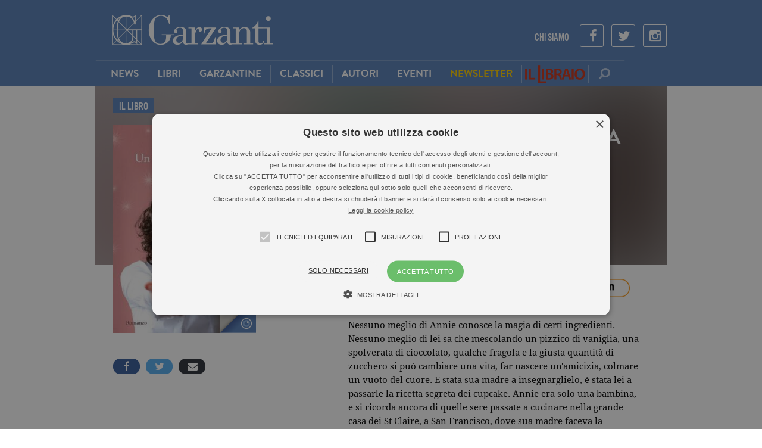

--- FILE ---
content_type: text/html; charset=UTF-8
request_url: https://www.garzanti.it/libri/meg-donohue-un-soffio-di-vaniglia-tra-le-dita-9788811686651/
body_size: 17921
content:

<!DOCTYPE html>
<html lang="it-IT">
    <head>
        
                <!-- Google Tag Manager -->
        <script>(function(w,d,s,l,i){w[l]=w[l]||[];w[l].push({'gtm.start':
        new Date().getTime(),event:'gtm.js'});var f=d.getElementsByTagName(s)[0],
        j=d.createElement(s),dl=l!='dataLayer'?'&l='+l:'';j.async=true;j.src=
        'https://www.googletagmanager.com/gtm.js?id='+i+dl;f.parentNode.insertBefore(j,f);
        })(window,document,'script','dataLayer','GTM-NKZPH4J');</script>
        <!-- End Google Tag Manager -->
                
        <meta charset="UTF-8">
        <meta name="viewport" content="width=device-width, initial-scale=1.0, maximum-scale=1.0">
        <title>Un soffio di vaniglia tra le dita - Garzanti</title>
        <link rel="profile" href="http://gmpg.org/xfn/11">
        <link rel="pingback" href="//www.garzanti.it/xmlrpc.php">

        <link rel="shortcut icon" href="//www.garzanti.it/wp-content/themes/garzanti/images/favicon.png" />

        <!-- child theme hack for versions of IE 8 or less -->
        <!--[if lt IE 9]>
<script src="http://html5shiv.googlecode.com/svn/trunk/html5.js"></script>
<![endif]-->
        <meta name='robots' content='index, follow, max-image-preview:large, max-snippet:-1, max-video-preview:-1' />
<script type="text/javascript" charset="UTF-8" data-cs-platform="wordpress" src="https://cdn.cookie-script.com/s/8152cdc913b7b1c75592430c363041ea.js" id="cookie_script-js-with"></script>
	<!-- This site is optimized with the Yoast SEO plugin v26.7 - https://yoast.com/wordpress/plugins/seo/ -->
	<link rel="canonical" href="https://www.illibraio.it/libri/meg-donohue-un-soffio-di-vaniglia-tra-le-dita-9788811686651" />
	<meta property="og:locale" content="it_IT" />
	<meta property="og:type" content="article" />
	<meta property="og:title" content="Un soffio di vaniglia tra le dita Meg Donohue - Garzanti" />
	<meta property="og:description" content="Nessuno meglio di Annie conosce la magia di certi ingredienti. Nessuno meglio di lei sa che mescolando un pizzico di vaniglia, una spolverata di cioccolato, qualche fragola e la giusta quantità di zucchero si può cambiare una vita, far nascere un&#8217;amicizia, colmare un vuoto del cuore. E stata sua madre a insegnarglielo, è stata lei [&hellip;]" />
	<meta property="og:url" content="https://www.garzanti.it/libri/meg-donohue-un-soffio-di-vaniglia-tra-le-dita-9788811686651/" />
	<meta property="og:site_name" content="Garzanti" />
	<meta property="article:modified_time" content="2023-02-10T05:28:24+00:00" />
	<script type="application/ld+json" class="yoast-schema-graph">{"@context":"https://schema.org","@graph":[{"@type":"WebPage","@id":"//www.garzanti.it/libri/meg-donohue-un-soffio-di-vaniglia-tra-le-dita-9788811686651/","url":"https://www.illibraio.it/libri/meg-donohue-un-soffio-di-vaniglia-tra-le-dita-9788811686651","name":"Un soffio di vaniglia tra le dita - Garzanti","isPartOf":{"@id":"//www.garzanti.it/#website"},"primaryImageOfPage":{"@id":"https://www.illibraio.it/libri/meg-donohue-un-soffio-di-vaniglia-tra-le-dita-9788811686651#primaryimage"},"image":{"@id":"https://www.illibraio.it/libri/meg-donohue-un-soffio-di-vaniglia-tra-le-dita-9788811686651#primaryimage"},"thumbnailUrl":"","datePublished":"2022-11-16T12:58:34+00:00","dateModified":"2023-02-10T05:28:24+00:00","breadcrumb":{"@id":"https://www.illibraio.it/libri/meg-donohue-un-soffio-di-vaniglia-tra-le-dita-9788811686651#breadcrumb"},"inLanguage":"it-IT","potentialAction":[{"@type":"ReadAction","target":["https://www.illibraio.it/libri/meg-donohue-un-soffio-di-vaniglia-tra-le-dita-9788811686651"]}]},{"@type":"ImageObject","inLanguage":"it-IT","@id":"https://www.illibraio.it/libri/meg-donohue-un-soffio-di-vaniglia-tra-le-dita-9788811686651#primaryimage","url":"","contentUrl":""},{"@type":"BreadcrumbList","@id":"https://www.illibraio.it/libri/meg-donohue-un-soffio-di-vaniglia-tra-le-dita-9788811686651#breadcrumb","itemListElement":[{"@type":"ListItem","position":1,"name":"Home","item":"//www.garzanti.it/"},{"@type":"ListItem","position":2,"name":"Libri","item":"//www.garzanti.it/libri/"},{"@type":"ListItem","position":3,"name":"Un soffio di vaniglia tra le dita"}]},{"@type":"WebSite","@id":"//www.garzanti.it/#website","url":"//www.garzanti.it/","name":"Garzanti","description":"Il sito di chi ama leggere","potentialAction":[{"@type":"SearchAction","target":{"@type":"EntryPoint","urlTemplate":"//www.garzanti.it/?s={search_term_string}"},"query-input":{"@type":"PropertyValueSpecification","valueRequired":true,"valueName":"search_term_string"}}],"inLanguage":"it-IT"}]}</script>
	<!-- / Yoast SEO plugin. -->


<link rel='dns-prefetch' href='//maxcdn.bootstrapcdn.com' />
<link rel="alternate" title="oEmbed (JSON)" type="application/json+oembed" href="//www.garzanti.it/wp-json/oembed/1.0/embed?url=https%3A%2F%2Fwww.garzanti.it%2Flibri%2Fmeg-donohue-un-soffio-di-vaniglia-tra-le-dita-9788811686651%2F" />
<link rel="alternate" title="oEmbed (XML)" type="text/xml+oembed" href="//www.garzanti.it/wp-json/oembed/1.0/embed?url=https%3A%2F%2Fwww.garzanti.it%2Flibri%2Fmeg-donohue-un-soffio-di-vaniglia-tra-le-dita-9788811686651%2F&#038;format=xml" />
<style id='wp-img-auto-sizes-contain-inline-css' type='text/css'>
img:is([sizes=auto i],[sizes^="auto," i]){contain-intrinsic-size:3000px 1500px}
/*# sourceURL=wp-img-auto-sizes-contain-inline-css */
</style>
<style id='wp-emoji-styles-inline-css' type='text/css'>

	img.wp-smiley, img.emoji {
		display: inline !important;
		border: none !important;
		box-shadow: none !important;
		height: 1em !important;
		width: 1em !important;
		margin: 0 0.07em !important;
		vertical-align: -0.1em !important;
		background: none !important;
		padding: 0 !important;
	}
/*# sourceURL=wp-emoji-styles-inline-css */
</style>
<style id='wp-block-library-inline-css' type='text/css'>
:root{--wp-block-synced-color:#7a00df;--wp-block-synced-color--rgb:122,0,223;--wp-bound-block-color:var(--wp-block-synced-color);--wp-editor-canvas-background:#ddd;--wp-admin-theme-color:#007cba;--wp-admin-theme-color--rgb:0,124,186;--wp-admin-theme-color-darker-10:#006ba1;--wp-admin-theme-color-darker-10--rgb:0,107,160.5;--wp-admin-theme-color-darker-20:#005a87;--wp-admin-theme-color-darker-20--rgb:0,90,135;--wp-admin-border-width-focus:2px}@media (min-resolution:192dpi){:root{--wp-admin-border-width-focus:1.5px}}.wp-element-button{cursor:pointer}:root .has-very-light-gray-background-color{background-color:#eee}:root .has-very-dark-gray-background-color{background-color:#313131}:root .has-very-light-gray-color{color:#eee}:root .has-very-dark-gray-color{color:#313131}:root .has-vivid-green-cyan-to-vivid-cyan-blue-gradient-background{background:linear-gradient(135deg,#00d084,#0693e3)}:root .has-purple-crush-gradient-background{background:linear-gradient(135deg,#34e2e4,#4721fb 50%,#ab1dfe)}:root .has-hazy-dawn-gradient-background{background:linear-gradient(135deg,#faaca8,#dad0ec)}:root .has-subdued-olive-gradient-background{background:linear-gradient(135deg,#fafae1,#67a671)}:root .has-atomic-cream-gradient-background{background:linear-gradient(135deg,#fdd79a,#004a59)}:root .has-nightshade-gradient-background{background:linear-gradient(135deg,#330968,#31cdcf)}:root .has-midnight-gradient-background{background:linear-gradient(135deg,#020381,#2874fc)}:root{--wp--preset--font-size--normal:16px;--wp--preset--font-size--huge:42px}.has-regular-font-size{font-size:1em}.has-larger-font-size{font-size:2.625em}.has-normal-font-size{font-size:var(--wp--preset--font-size--normal)}.has-huge-font-size{font-size:var(--wp--preset--font-size--huge)}.has-text-align-center{text-align:center}.has-text-align-left{text-align:left}.has-text-align-right{text-align:right}.has-fit-text{white-space:nowrap!important}#end-resizable-editor-section{display:none}.aligncenter{clear:both}.items-justified-left{justify-content:flex-start}.items-justified-center{justify-content:center}.items-justified-right{justify-content:flex-end}.items-justified-space-between{justify-content:space-between}.screen-reader-text{border:0;clip-path:inset(50%);height:1px;margin:-1px;overflow:hidden;padding:0;position:absolute;width:1px;word-wrap:normal!important}.screen-reader-text:focus{background-color:#ddd;clip-path:none;color:#444;display:block;font-size:1em;height:auto;left:5px;line-height:normal;padding:15px 23px 14px;text-decoration:none;top:5px;width:auto;z-index:100000}html :where(.has-border-color){border-style:solid}html :where([style*=border-top-color]){border-top-style:solid}html :where([style*=border-right-color]){border-right-style:solid}html :where([style*=border-bottom-color]){border-bottom-style:solid}html :where([style*=border-left-color]){border-left-style:solid}html :where([style*=border-width]){border-style:solid}html :where([style*=border-top-width]){border-top-style:solid}html :where([style*=border-right-width]){border-right-style:solid}html :where([style*=border-bottom-width]){border-bottom-style:solid}html :where([style*=border-left-width]){border-left-style:solid}html :where(img[class*=wp-image-]){height:auto;max-width:100%}:where(figure){margin:0 0 1em}html :where(.is-position-sticky){--wp-admin--admin-bar--position-offset:var(--wp-admin--admin-bar--height,0px)}@media screen and (max-width:600px){html :where(.is-position-sticky){--wp-admin--admin-bar--position-offset:0px}}

/*# sourceURL=wp-block-library-inline-css */
</style><style id='global-styles-inline-css' type='text/css'>
:root{--wp--preset--aspect-ratio--square: 1;--wp--preset--aspect-ratio--4-3: 4/3;--wp--preset--aspect-ratio--3-4: 3/4;--wp--preset--aspect-ratio--3-2: 3/2;--wp--preset--aspect-ratio--2-3: 2/3;--wp--preset--aspect-ratio--16-9: 16/9;--wp--preset--aspect-ratio--9-16: 9/16;--wp--preset--color--black: #000000;--wp--preset--color--cyan-bluish-gray: #abb8c3;--wp--preset--color--white: #ffffff;--wp--preset--color--pale-pink: #f78da7;--wp--preset--color--vivid-red: #cf2e2e;--wp--preset--color--luminous-vivid-orange: #ff6900;--wp--preset--color--luminous-vivid-amber: #fcb900;--wp--preset--color--light-green-cyan: #7bdcb5;--wp--preset--color--vivid-green-cyan: #00d084;--wp--preset--color--pale-cyan-blue: #8ed1fc;--wp--preset--color--vivid-cyan-blue: #0693e3;--wp--preset--color--vivid-purple: #9b51e0;--wp--preset--gradient--vivid-cyan-blue-to-vivid-purple: linear-gradient(135deg,rgb(6,147,227) 0%,rgb(155,81,224) 100%);--wp--preset--gradient--light-green-cyan-to-vivid-green-cyan: linear-gradient(135deg,rgb(122,220,180) 0%,rgb(0,208,130) 100%);--wp--preset--gradient--luminous-vivid-amber-to-luminous-vivid-orange: linear-gradient(135deg,rgb(252,185,0) 0%,rgb(255,105,0) 100%);--wp--preset--gradient--luminous-vivid-orange-to-vivid-red: linear-gradient(135deg,rgb(255,105,0) 0%,rgb(207,46,46) 100%);--wp--preset--gradient--very-light-gray-to-cyan-bluish-gray: linear-gradient(135deg,rgb(238,238,238) 0%,rgb(169,184,195) 100%);--wp--preset--gradient--cool-to-warm-spectrum: linear-gradient(135deg,rgb(74,234,220) 0%,rgb(151,120,209) 20%,rgb(207,42,186) 40%,rgb(238,44,130) 60%,rgb(251,105,98) 80%,rgb(254,248,76) 100%);--wp--preset--gradient--blush-light-purple: linear-gradient(135deg,rgb(255,206,236) 0%,rgb(152,150,240) 100%);--wp--preset--gradient--blush-bordeaux: linear-gradient(135deg,rgb(254,205,165) 0%,rgb(254,45,45) 50%,rgb(107,0,62) 100%);--wp--preset--gradient--luminous-dusk: linear-gradient(135deg,rgb(255,203,112) 0%,rgb(199,81,192) 50%,rgb(65,88,208) 100%);--wp--preset--gradient--pale-ocean: linear-gradient(135deg,rgb(255,245,203) 0%,rgb(182,227,212) 50%,rgb(51,167,181) 100%);--wp--preset--gradient--electric-grass: linear-gradient(135deg,rgb(202,248,128) 0%,rgb(113,206,126) 100%);--wp--preset--gradient--midnight: linear-gradient(135deg,rgb(2,3,129) 0%,rgb(40,116,252) 100%);--wp--preset--font-size--small: 13px;--wp--preset--font-size--medium: 20px;--wp--preset--font-size--large: 36px;--wp--preset--font-size--x-large: 42px;--wp--preset--spacing--20: 0.44rem;--wp--preset--spacing--30: 0.67rem;--wp--preset--spacing--40: 1rem;--wp--preset--spacing--50: 1.5rem;--wp--preset--spacing--60: 2.25rem;--wp--preset--spacing--70: 3.38rem;--wp--preset--spacing--80: 5.06rem;--wp--preset--shadow--natural: 6px 6px 9px rgba(0, 0, 0, 0.2);--wp--preset--shadow--deep: 12px 12px 50px rgba(0, 0, 0, 0.4);--wp--preset--shadow--sharp: 6px 6px 0px rgba(0, 0, 0, 0.2);--wp--preset--shadow--outlined: 6px 6px 0px -3px rgb(255, 255, 255), 6px 6px rgb(0, 0, 0);--wp--preset--shadow--crisp: 6px 6px 0px rgb(0, 0, 0);}:where(.is-layout-flex){gap: 0.5em;}:where(.is-layout-grid){gap: 0.5em;}body .is-layout-flex{display: flex;}.is-layout-flex{flex-wrap: wrap;align-items: center;}.is-layout-flex > :is(*, div){margin: 0;}body .is-layout-grid{display: grid;}.is-layout-grid > :is(*, div){margin: 0;}:where(.wp-block-columns.is-layout-flex){gap: 2em;}:where(.wp-block-columns.is-layout-grid){gap: 2em;}:where(.wp-block-post-template.is-layout-flex){gap: 1.25em;}:where(.wp-block-post-template.is-layout-grid){gap: 1.25em;}.has-black-color{color: var(--wp--preset--color--black) !important;}.has-cyan-bluish-gray-color{color: var(--wp--preset--color--cyan-bluish-gray) !important;}.has-white-color{color: var(--wp--preset--color--white) !important;}.has-pale-pink-color{color: var(--wp--preset--color--pale-pink) !important;}.has-vivid-red-color{color: var(--wp--preset--color--vivid-red) !important;}.has-luminous-vivid-orange-color{color: var(--wp--preset--color--luminous-vivid-orange) !important;}.has-luminous-vivid-amber-color{color: var(--wp--preset--color--luminous-vivid-amber) !important;}.has-light-green-cyan-color{color: var(--wp--preset--color--light-green-cyan) !important;}.has-vivid-green-cyan-color{color: var(--wp--preset--color--vivid-green-cyan) !important;}.has-pale-cyan-blue-color{color: var(--wp--preset--color--pale-cyan-blue) !important;}.has-vivid-cyan-blue-color{color: var(--wp--preset--color--vivid-cyan-blue) !important;}.has-vivid-purple-color{color: var(--wp--preset--color--vivid-purple) !important;}.has-black-background-color{background-color: var(--wp--preset--color--black) !important;}.has-cyan-bluish-gray-background-color{background-color: var(--wp--preset--color--cyan-bluish-gray) !important;}.has-white-background-color{background-color: var(--wp--preset--color--white) !important;}.has-pale-pink-background-color{background-color: var(--wp--preset--color--pale-pink) !important;}.has-vivid-red-background-color{background-color: var(--wp--preset--color--vivid-red) !important;}.has-luminous-vivid-orange-background-color{background-color: var(--wp--preset--color--luminous-vivid-orange) !important;}.has-luminous-vivid-amber-background-color{background-color: var(--wp--preset--color--luminous-vivid-amber) !important;}.has-light-green-cyan-background-color{background-color: var(--wp--preset--color--light-green-cyan) !important;}.has-vivid-green-cyan-background-color{background-color: var(--wp--preset--color--vivid-green-cyan) !important;}.has-pale-cyan-blue-background-color{background-color: var(--wp--preset--color--pale-cyan-blue) !important;}.has-vivid-cyan-blue-background-color{background-color: var(--wp--preset--color--vivid-cyan-blue) !important;}.has-vivid-purple-background-color{background-color: var(--wp--preset--color--vivid-purple) !important;}.has-black-border-color{border-color: var(--wp--preset--color--black) !important;}.has-cyan-bluish-gray-border-color{border-color: var(--wp--preset--color--cyan-bluish-gray) !important;}.has-white-border-color{border-color: var(--wp--preset--color--white) !important;}.has-pale-pink-border-color{border-color: var(--wp--preset--color--pale-pink) !important;}.has-vivid-red-border-color{border-color: var(--wp--preset--color--vivid-red) !important;}.has-luminous-vivid-orange-border-color{border-color: var(--wp--preset--color--luminous-vivid-orange) !important;}.has-luminous-vivid-amber-border-color{border-color: var(--wp--preset--color--luminous-vivid-amber) !important;}.has-light-green-cyan-border-color{border-color: var(--wp--preset--color--light-green-cyan) !important;}.has-vivid-green-cyan-border-color{border-color: var(--wp--preset--color--vivid-green-cyan) !important;}.has-pale-cyan-blue-border-color{border-color: var(--wp--preset--color--pale-cyan-blue) !important;}.has-vivid-cyan-blue-border-color{border-color: var(--wp--preset--color--vivid-cyan-blue) !important;}.has-vivid-purple-border-color{border-color: var(--wp--preset--color--vivid-purple) !important;}.has-vivid-cyan-blue-to-vivid-purple-gradient-background{background: var(--wp--preset--gradient--vivid-cyan-blue-to-vivid-purple) !important;}.has-light-green-cyan-to-vivid-green-cyan-gradient-background{background: var(--wp--preset--gradient--light-green-cyan-to-vivid-green-cyan) !important;}.has-luminous-vivid-amber-to-luminous-vivid-orange-gradient-background{background: var(--wp--preset--gradient--luminous-vivid-amber-to-luminous-vivid-orange) !important;}.has-luminous-vivid-orange-to-vivid-red-gradient-background{background: var(--wp--preset--gradient--luminous-vivid-orange-to-vivid-red) !important;}.has-very-light-gray-to-cyan-bluish-gray-gradient-background{background: var(--wp--preset--gradient--very-light-gray-to-cyan-bluish-gray) !important;}.has-cool-to-warm-spectrum-gradient-background{background: var(--wp--preset--gradient--cool-to-warm-spectrum) !important;}.has-blush-light-purple-gradient-background{background: var(--wp--preset--gradient--blush-light-purple) !important;}.has-blush-bordeaux-gradient-background{background: var(--wp--preset--gradient--blush-bordeaux) !important;}.has-luminous-dusk-gradient-background{background: var(--wp--preset--gradient--luminous-dusk) !important;}.has-pale-ocean-gradient-background{background: var(--wp--preset--gradient--pale-ocean) !important;}.has-electric-grass-gradient-background{background: var(--wp--preset--gradient--electric-grass) !important;}.has-midnight-gradient-background{background: var(--wp--preset--gradient--midnight) !important;}.has-small-font-size{font-size: var(--wp--preset--font-size--small) !important;}.has-medium-font-size{font-size: var(--wp--preset--font-size--medium) !important;}.has-large-font-size{font-size: var(--wp--preset--font-size--large) !important;}.has-x-large-font-size{font-size: var(--wp--preset--font-size--x-large) !important;}
/*# sourceURL=global-styles-inline-css */
</style>

<style id='classic-theme-styles-inline-css' type='text/css'>
/*! This file is auto-generated */
.wp-block-button__link{color:#fff;background-color:#32373c;border-radius:9999px;box-shadow:none;text-decoration:none;padding:calc(.667em + 2px) calc(1.333em + 2px);font-size:1.125em}.wp-block-file__button{background:#32373c;color:#fff;text-decoration:none}
/*# sourceURL=/wp-includes/css/classic-themes.min.css */
</style>
<link rel='stylesheet' id='font-awesome-css' href='//maxcdn.bootstrapcdn.com/font-awesome/4.3.0/css/font-awesome.min.css?ver=ed6ca5c29bc26b819019013795866381' type='text/css' media='all' />
<link rel='stylesheet' id='bootstrap-css' href='//www.garzanti.it/wp-content/themes/garzanti/assets/bootstrap/css/bootstrap.min.css?ver=ed6ca5c29bc26b819019013795866381' type='text/css' media='all' />
<link rel='stylesheet' id='bootstrapformhelpers-css' href='//www.garzanti.it/wp-content/themes/garzanti/assets/bootstrapformhelpers/css/bootstrap-formhelpers.min.css?ver=ed6ca5c29bc26b819019013795866381' type='text/css' media='all' />
<link rel='stylesheet' id='perfect-scrollbar-css' href='//www.garzanti.it/wp-content/themes/garzanti/assets/perfect-scrollbar/min/perfect-scrollbar-0.4.10.min.css?ver=ed6ca5c29bc26b819019013795866381' type='text/css' media='all' />
<link rel='stylesheet' id='garzanti-style-css' href='//www.garzanti.it/wp-content/themes/garzanti/style.css?ver=ed6ca5c29bc26b819019013795866381' type='text/css' media='all' />
<link rel='stylesheet' id='garzanti-main-css' href='//www.garzanti.it/wp-content/themes/garzanti/css/main.css?ver=1392' type='text/css' media='' />
<link rel='stylesheet' id='garzanti-responsive-css' href='//www.garzanti.it/wp-content/themes/garzanti/css/responsive.css?ver=6260' type='text/css' media='' />
<link rel='stylesheet' id='garzanti-extra-css' href='//www.garzanti.it/wp-content/themes/garzanti/css/extra.css?ver=4064' type='text/css' media='' />
<link rel='stylesheet' id='swiper-css-css' href='//www.garzanti.it/wp-content/themes/garzanti/js/vendor/swiper.min.css?ver=3.0.1' type='text/css' media='' />
<script type="text/javascript" src="//www.garzanti.it/wp-content/themes/garzanti/js/jquery-1.11.1.min.js?ver=1.11.1" id="jquery-js"></script>
<script type="text/javascript" src="//www.garzanti.it/wp-content/themes/garzanti/js/modernizr.min.js?ver=0.1" id="localmodernizr-js"></script>
<link rel="https://api.w.org/" href="//www.garzanti.it/wp-json/" /><link rel="EditURI" type="application/rsd+xml" title="RSD" href="//www.garzanti.it/xmlrpc.php?rsd" />

<link rel='shortlink' href='//www.garzanti.it/?p=41773' />
<script src="https://use.typekit.net/oms5zru.js"></script>
<script>try{Typekit.load({ async: false });}catch(e){}</script>
<script>
// zorida add 2021
var ajaxUrl = "//www.garzanti.it/wp-admin/admin-ajax.php";
function ga(){
	return true;
}
</script>

<style type="text/css">.recentcomments a{display:inline !important;padding:0 !important;margin:0 !important;}</style>                <meta property="fb:app_id" content="568484043358363" />
            </head>

    <body class="wp-singular libri-template-default single single-libri postid-41773 wp-theme-garzanti group-blog">
        
                <!-- Google Tag Manager (noscript) -->
        <noscript><iframe src="https://www.googletagmanager.com/ns.html?id=GTM-NKZPH4J"
        height="0" width="0" style="display:none;visibility:hidden"></iframe></noscript>
        <!-- End Google Tag Manager (noscript) -->
        
        
        <div id="focusEl" class="b40"></div>
        <div id="fb-root"></div>
        
                
        <div class="container main">
            <header id="masthead" class="header site-header" role="banner">
                <div class="col-sm-100 col-xs-100 top-header">
                    <div class="col-sm-100 col-xs-100 logo-container"> 
                        <div class="col-lg-33 col-md-33 col-sm-20 col-xs-25 logo">
                            <a href="//www.garzanti.it" title="Garzanti">
                                <img class="img-responsive" src="//www.garzanti.it/wp-content/themes/garzanti/images/logo.png" alt="Garzanti Libri">
                            </a>
                        </div>				
                        <ul class="col-lg-66 col-md-66 social-link hidden-xsmall hidden-small list-inline">
                                                        <li><a href="//www.garzanti.it/chi-siamo/" title="Chi siamo">Chi Siamo</a></li>
                                                        <li class="social-ico"><a href="https://www.facebook.com/garzantilibri/"><i class="fa fa-facebook"></i></a></li>
                                                                                    <li class="social-ico"><a href="https://twitter.com/garzantilibri"><i class="fa fa-twitter"></i></a></li>
                                                                                    <li class="social-ico"><a href="https://www.instagram.com/garzantilibri/"><i class="fa fa-instagram"></i></a></li>
                                                    </ul>
                    </div>
                </div>

                <!-- INIZIO MENU -->
                <div class="col-lg-100 col-md-100 col-sm-100 col-xs-100 main-menu-container">
                    <div class="main-menu-wrap">
                        
<nav class="col-lg-40 col-md-40 col-sm-16 col-xs-20 no-radius no-margin navbar nav-left bg-darkblue" role="navigation">
    <div class="container-fluid fit-height no-padding">
        <div class="navbar-header hidden-large hidden-medium block-small block-xsmall col-sm-100 col-xs-100 no-margin fit-height">
            <button type="button" class="text-center white navbar-toggle no-margin no-padding fit-height bg-blue no-transition" data-toggle="collapse" data-target=".collapse">
                <span class="hidden-xsmall">Menu </span><i class='fa fa-bars'></i>
            </button>
        </div>
        <div class="collapse no-padding navbar-collapse no-transition"><ul id="menu-testata" class="col-lg-100 nav navbar-nav no-transition"><li id="menu-item-9" class="item-first menu-item menu-item-type-post_type menu-item-object-page current_page_parent menu-item-9"><a href="//www.garzanti.it/news/">News</a></li>
<li id="menu-item-20315245" class="menu-item menu-item-type-custom menu-item-object-custom menu-item-20315245"><a href="/libri">Libri</a></li>
<li id="menu-item-20004265" class="menu-item menu-item-type-taxonomy menu-item-object-collane menu-item-20004265"><a href="//www.garzanti.it/collane/le-garzantine/">Garzantine</a></li>
<li id="menu-item-20004334" class="menu-item menu-item-type-taxonomy menu-item-object-aree-tematiche menu-item-20004334"><a href="//www.garzanti.it/aree-tematiche/grandi-classici/">Classici</a></li>
<li id="menu-item-20315246" class="menu-item menu-item-type-custom menu-item-object-custom menu-item-20315246"><a href="/autori">Autori</a></li>
<li id="menu-item-6372" class="menu-item menu-item-type-custom menu-item-object-custom menu-item-6372"><a href="/eventi">Eventi</a></li>
<li id="menu-item-24563784" class="menu-item menu-item-type-post_type menu-item-object-page menu-item-24563784"><a href="//www.garzanti.it/iscrizione-newsletter/"><span style="color: #fccc00">Newsletter</span></a></li>
<li id="menu-item-253045" class="il-libraio menu-item menu-item-type-custom menu-item-object-custom menu-item-253045"><a target="_blank" href="https://www.illibraio.it">Il Libraio</a></li>
</ul></div>    </div>
</nav>

<ul class='search-bar no-radius no-margin no-padding nav navbar'>
    <li class='col-lg-100 col-md-100 col-sm-100 col-xs-100 no-padding fit-height'>
        <form method='get' action='//www.garzanti.it' id='search-form' class="col-lg-100 col-md-100 col-sm-100 col-xs-100 input-group fit-height">
            <input type="text" name='s' id='input-menu' class="form-control">
            <span style='width: 100%;' class="input-group-btn">
                <button type='submit' class='btn-clear' id='btn-menu-search' title='Cerca'><i class='fa fa-search fa-flip-horizontal'></i></button>
            </span>
        </form>
    </li>
</ul>                    </div>
                </div>
                <!-- FINE MENU -->

            </header>

            <div id="page" class="hfeed site">
                <div id="content" class="site-content">

	<div id="primary" class="content-area">
		<main id="main" class="site-main" role="main">
					<div class="thebook novideo">

	<!-- Inizio Header Scheda Libro -->
	<div class="col-lg-100 col-md-100 col-xs-100 bg-light-gray book-header sticky book-page clear">

		<div class="col-lg-100 col-md-100 col-xs-100 widget-title">
			<h4 class="cs-label">il libro</h4>
		</div>
		<div class="book-thumbnail col-xs-100">
			<div class="book-cover-container">
				<img src='https://img.illibraio.it/images/9788811686651_92_270_0_75.jpg'>								<a href="http://edigita.cantook.net/o/3/p/9788811686651?l=it&autoadd=1" target="_blank" class="page-peel">
					<span class="tip">SFOGLIA LE PRIME PAGINE</span>
				</a>
							</div>
			<div class="dropdown book-btns">
				<div class="clear col-lg-100 col-md-100 col-xs-100 social-btns">
					<a class="facebook popup" href="https://www.facebook.com/sharer/sharer.php?app_id=568484043358363&sdk=joey&u=https%3A%2F%2Fwww.garzanti.it%2Flibri%2Fmeg-donohue-un-soffio-di-vaniglia-tra-le-dita-9788811686651%2F&display=popup&ref=plugin&src=share_button"><i class="fa fa-facebook"></i></a>
					<a class="twitter" href="https://twitter.com/intent/tweet?original_referer=http%3A%2F%2Fwww.garzanti.it&ref_src=twsrc%5Etfw&text=Meg%20Donohue&tw_p=tweetbutton&url=https%3A%2F%2Fwww.garzanti.it%2Flibri%2Fmeg-donohue-un-soffio-di-vaniglia-tra-le-dita-9788811686651%2F"><i class="fa fa-twitter"></i></a>
					<a class="mail" href="mailto:?subject=Volevo%20segnalarti%20questo%20libro&body=Volevo%20segnalarti%20questo%20libro%3A%20https%3A%2F%2Fwww.garzanti.it%2Flibri%2Fmeg-donohue-un-soffio-di-vaniglia-tra-le-dita-9788811686651%2F"><i class="fa fa-envelope"></i></a>
									</div>
			</div>
		</div>
		<div class="book-info ">
			<div class="book-title">
				<h1 class="no-margin white">Un soffio di vaniglia tra le dita</h1>
			</div>
			<div class="book-author">
				<div class='author-image'><div class="img-responsive" style="background-image: url(https://bio.illibraio.it/images/2843670212700_92_75_0_75.jpg);" role="img" alt="Meg Donohue"></div><img src='https://bio.illibraio.it/images/2843670212700_92_75_0_75.jpg' class='hidden img-responsive img-circle' /></div><div class='author-info'><h3 class='white'><strong>di <a class='white' href='//www.garzanti.it/autori/meg-donohue/' title='Meg Donohue'>Meg Donohue</a></strong></h3><div class='follow-btns'></div></div>			</div>

			
					</div>
		
		<div class="book-external-right ">
			
						<span class="acquista-label">Acquista</span>
			<a href="https://www.illibraio.it/librerie/" target="_blank" class="btn-img"><img src="//www.garzanti.it/wp-content/themes/garzanti/images/btn-libreria.png"></a>
			<a href="//clkuk.tradedoubler.com/click?p(217249)a(2390781)g(20336894)url(http://www.ibs.it/ser/serdsp.asp?isbn=9788811686651)" class="btn-img" target="_blank"><img src="//www.garzanti.it/wp-content/themes/garzanti/images/btn-ibs-feltrinelli.png"></a>
                            <a href="https://www.amazon.it/dp/8811686652?ie=UTF8&currency=EUR&language=it_IT&psc=1&tag=garzanti-sito-21" class="btn-img" target="_blank">
                    <img src="//www.garzanti.it/wp-content/themes/garzanti/images/btn-amazon.png">
                </a>
            		</div>

		<div class="blurred">
			<div class="ovfog"></div><div class="fog"></div>
		</div>
	</div>
	<!-- Fine Header Scheda Libro -->

	<!-- Inizio Container Scheda Libro -->
	<div class="col-lg-100 col-md-100 col-xs-100 book-container clear">

		<div class="col-lg-60 col-md-100 col-sm-100 col-xs-100 padding-small-15 post-content padding-15-xsmall book-content-container">
			<!-- Opinioni Scheda Libro -->
			
			<div class='book-content'>
				<div class="col-lg-100 col-md-100 col-xs-100" style="padding-bottom: 40px;">
					Nessuno meglio di Annie conosce la magia di certi ingredienti. Nessuno meglio di lei sa che mescolando un pizzico di vaniglia, una spolverata di cioccolato, qualche fragola e la giusta quantità di zucchero si può cambiare una vita, far nascere un'amicizia, colmare un vuoto del cuore. E stata sua madre a insegnarglielo, è stata lei a passarle la ricetta segreta dei cupcake. Annie era solo una bambina, e si ricorda ancora di quelle sere passate a cucinare nella grande casa dei St Claire, a San Francisco, dove sua madre faceva la domestica. Quei dolci sono l'unico ricordo che le rimanga della madre, morta troppo presto. E di Julie, primogenita dei St Claire, quasi una sorella per lei. Ma la loro amicizia era finita a causa di un tradimento imperdonabile. Sono passati anni da allora. Annie ha lottato per affermarsi, si è ribellata alle convenzioni, ha studiato per fare della sua passione e del suo talento un lavoro. E ce l'ha fatta. Adesso è tornata a San Francisco e vuole realizzare il suo sogno: aprire una pasticceria. C'è una sola persona in grado di aiutarla: Julie. La ragazza, ormai avviata a una brillante carriera di donna d'affari, si sta per sposare, ma non ci pensa due volte. Aiuterà l'amica, e forse questa sarà la chance per farsi perdonare. Ma funesti e inspiegabili incidenti cominciano ad accadere, uno dopo l'altro. Qualcuno sta cercando di sabotare in tutti i modi il loro progetto. Perché i conti con il passato non sono affatto chiusi. E c'è un segreto che non è stato ancora svelato.				</div>

				<div class="col-lg-100 col-xs-100 hidden-medium no-padding lateral-padding-15-small separator">
					<hr>
				</div>

					
				<a target="_blank" class="btn bg-blue white prev big icon clear" href="http://edigita.cantook.net/o/3/p/9788811686651?l=it&autoadd=1">Sfoglia le prime pagine <img src="//www.garzanti.it/wp-content/themes/garzanti/images/eye-blue.png" /></a>
							</div>
			<div class='book-meta-container light-gray'>
				<div class='book-meta'>

					<div class='left'>
						Titolo					</div>
					<div class='right'>
						Un soffio di vaniglia tra le dita					</div>

					<div class='left'>ISBN</div><div class='right'>9788811686651</div>
					<div class='left'>
						Autore					</div>
					<div class='right'>
												<strong><a class='darker' href='//www.garzanti.it/autori/meg-donohue/' title='Meg Donohue'>Meg Donohue</a></strong>
											</div>

										<div class='left'>Collana</div>
					<div class='right'>
						<a href="//www.garzanti.it/collane/edizioni-speciali/" class="darker"><strong>EDIZIONI SPECIALI</strong></a>
					</div>
					
					<div class='left'>
						Casa Editrice					</div>
					<div class='right'>
						GARZANTI					</div>

										<div class='left'>
						Aree tematiche					</div>
					<div class='right'>
						<strong><a class="darker text-up" href="//www.garzanti.it/aree-tematiche/narrativa-straniera" title="Narrativa straniera">Narrativa straniera</a></strong>					</div>
					
					
					
					
					
					<div class='left'>Dettagli</div>
					<div class='right'>
						300 pagine, Cartonato					</div>

										<div class='left'>Prezzo di questa edizione cartacea</div>
					<div class="right prezzo_div">
						
            9,90&euro;
					</div>
																</div>

				</div>

			</div>

			<div class="col-lg-40 col-md-100 col-sm-100 col-xs-100 " id="sidebar">
				<div class="col-lg-100 col-md-100 col-xs-100">
					
				</div>
			</div>
		</div>
		<!-- Fine Container Scheda Libro -->

		<div class="col-lg-100 col-xs-100 hidden-medium lateral-padding-30 lateral-padding-15-small separator">
			<hr>
		</div>

		<!-- Related book Slider -->

<div data-slider="related_rack" class="col-lg-100 col-md-100 col-xs-100 lateral-padding-30-md related-rack-slider rack-container">

    		<div class="smart-tab">
			<div class="float-left left">
				<h4></h4>
				<div class="smart-image"><img src="" alt="" /></div>
			</div>
			<div class="float-left right">
				<ul class="navbtns thin">
					<li><a class="btn bg-darker prev icon icononly clear" href="#"><span><i class="fa fa-chevron-left"></i></span></a></li>
					<li><a class="btn bg-darker next icon icononly clear" href="#"><span class="text">SUCCESSIVO </span><span><i class="fa fa-chevron-right"></i></span></a></li>
				</ul>
				<div class="smart-loader"><i class="fa fa-refresh fa-spin"></i></div>
                <a class="btn icon clear txt close-smart-tab" href="#"><span>Chiudi </span><i class="fa fa-times-circle dark-gray"></i></a>
                <h2 class="smart-title green"></h2>
				<h3 class="smart-author small"><a class="black" href="" title=""><strong></strong></a></h3>
				<div class="smart-content black"></div>
				<a class="btn bg-blue white prev big icon clear smart-permalink" href="">VAI ALLA SCHEDA COMPLETA</a>
			</div>
		</div>

    <ul class="col-lg-100 col-md-100 col-sm-100 col-xs-100 list-inline no-margin padding-left-30 padding-left-sm-15 padding-left-xs-15 rack-label">
        <li><h4 class="cs-label bg-blue white">Ti &egrave; piaciuto questo libro?</h4></li>
        <li class="secLabel"><h5 class="cs-label trasparent black">Potresti leggere anche&hellip;</h5></li>
        <li class="dx">
            <h5><a data-target="related-rack" class="btn icon clear txt close-rack" href="#">Chiudi scaffale <i class="fa fa-times-circle dark-gray"></i></a></h5>
        </li>
    </ul>
    <div id="related-book-rack" class="rack padding-left-30 padding-left-sm-15 padding-left-xs-15 related-book-slider">
        <div class='m-slider-container' id="relatedbk-slider">
            <div id="related-book-slider" class="m-slider-content">
            
	<div data-content="22187955" data-user="0" class="m-slide">
		<a href="//www.garzanti.it/libri/truman-capote-la-forma-delle-cose-9788811607380/" class="cover" title="Copertina La forma delle cose">
			<img class="coverimg" src="https://img.illibraio.it/images/9788811607380_92_0_270_75.jpg" alt="La forma delle cose" />
		</a>
		<!-- titolo opera -->
		<h2><a class="blue" href="//www.garzanti.it/libri/truman-capote-la-forma-delle-cose-9788811607380/" title="La forma delle cose">
			La forma delle cose		</a></h2>
		<!-- nome autore -->
		<h3 class="small">
			<a href="//www.garzanti.it/autori/truman-capote/" title="Truman Capote">Truman Capote</a>
		</h3>
		<p class="top-10 gray">Questo volume raccoglie tutti i racconti di Truman Capote, riflessi dei tanti temi, personaggi, luoghi che caratterizzano il mondo&hellip;</p>
        
                <div class="book-price">18,00 &euro;</div>
        	</div>

	<div data-content="22188779" data-user="0" class="m-slide">
		<a href="//www.garzanti.it/libri/rachel-wells-il-gatto-che-amava-la-gentilezza-9788811819455/" class="cover" title="Copertina Il gatto che amava la gentilezza">
			<img class="coverimg" src="https://img.illibraio.it/images/9788811819455_92_0_270_75.jpg" alt="Il gatto che amava la gentilezza" />
		</a>
		<!-- titolo opera -->
		<h2><a class="blue" href="//www.garzanti.it/libri/rachel-wells-il-gatto-che-amava-la-gentilezza-9788811819455/" title="Il gatto che amava la gentilezza">
			Il gatto che amava la gentilezza		</a></h2>
		<!-- nome autore -->
		<h3 class="small">
			<a href="//www.garzanti.it/autori/rachel-wells/" title="Rachel Wells">Rachel Wells</a>
		</h3>
		<p class="top-10 gray">Alfie e il suo amico George sono conosciuti da tutti come gatti fuori dal comune: sanno fiutare quando c&rsquo;&egrave; un problema&hellip;</p>
        
                <div class="book-price">13,00 &euro;</div>
        	</div>

	<div data-content="22188793" data-user="0" class="m-slide">
		<a href="//www.garzanti.it/libri/vanessa-diffenbaugh-il-linguaggio-segreto-dei-fiori-9788811002666/" class="cover" title="Copertina Il linguaggio segreto dei fiori">
			<img class="coverimg" src="https://img.illibraio.it/images/9788811002666_92_0_270_75.jpg" alt="Il linguaggio segreto dei fiori" />
		</a>
		<!-- titolo opera -->
		<h2><a class="blue" href="//www.garzanti.it/libri/vanessa-diffenbaugh-il-linguaggio-segreto-dei-fiori-9788811002666/" title="Il linguaggio segreto dei fiori">
			Il linguaggio segreto dei fiori		</a></h2>
		<!-- nome autore -->
		<h3 class="small">
			<a href="//www.garzanti.it/autori/vanessa-diffenbaugh/" title="Vanessa Diffenbaugh">Vanessa Diffenbaugh</a>
		</h3>
		<p class="top-10 gray">Victoria ha paura del contatto fisico. Ha paura delle parole, le sue e quelle degli altri. Soprattutto, ha paura di amare e lasciarsi&hellip;</p>
        
                <div class="book-price">13,00 &euro;</div>
        	</div>

	<div data-content="22202683" data-user="0" class="m-slide">
		<a href="//www.garzanti.it/libri/andrea-vitali-un-uomo-in-mutande-9788811819318/" class="cover" title="Copertina Un uomo in mutande">
			<img class="coverimg" src="https://img.illibraio.it/images/9788811819318_92_0_270_75.jpg" alt="Un uomo in mutande" />
		</a>
		<!-- titolo opera -->
		<h2><a class="blue" href="//www.garzanti.it/libri/andrea-vitali-un-uomo-in-mutande-9788811819318/" title="Un uomo in mutande">
			Un uomo in mutande		</a></h2>
		<!-- nome autore -->
		<h3 class="small">
			<a href="//www.garzanti.it/autori/andrea-vitali/" title="Andrea Vitali">Andrea Vitali</a>
		</h3>
		<p class="top-10 gray">12 aprile 1929. &Egrave; la volta buona. Capita dirado, ma quando &egrave; il momento l&rsquo;appuntato Misfatti si fa trovare&hellip;</p>
        
                <div class="book-price">13,00 &euro;</div>
        	</div>

	<div data-content="22185200" data-user="0" class="m-slide">
		<a href="//www.garzanti.it/libri/jean-christophe-grange-laltare-della-paura-9788811818878/" class="cover" title="Copertina L&#8217;altare della paura">
			<img class="coverimg" src="https://img.illibraio.it/images/9788811818878_92_0_270_75.jpg" alt="L&#8217;altare della paura" />
		</a>
		<!-- titolo opera -->
		<h2><a class="blue" href="//www.garzanti.it/libri/jean-christophe-grange-laltare-della-paura-9788811818878/" title="L&#8217;altare della paura">
			L&#8217;altare della paura		</a></h2>
		<!-- nome autore -->
		<h3 class="small">
			<a href="//www.garzanti.it/autori/jean-christophe-grange/" title="Jean-Christophe Grang&eacute;">Jean-Christophe Grang&eacute;</a>
		</h3>
		<p class="top-10 gray">Nella cappella alsaziana di Saint-Ambroise si riesce ancora a udire il fragore che ha accompagnato il crollo improvviso della&hellip;</p>
        
                <div class="book-price">18,60 &euro;</div>
        	</div>

	<div data-content="22185207" data-user="0" class="m-slide">
		<a href="//www.garzanti.it/libri/amy-witting-la-signora-delle-storie-9788811000587/" class="cover" title="Copertina La signora delle storie">
			<img class="coverimg" src="https://img.illibraio.it/images/9788811000587_92_0_270_75.jpg" alt="La signora delle storie" />
		</a>
		<!-- titolo opera -->
		<h2><a class="blue" href="//www.garzanti.it/libri/amy-witting-la-signora-delle-storie-9788811000587/" title="La signora delle storie">
			La signora delle storie		</a></h2>
		<!-- nome autore -->
		<h3 class="small">
			<a href="//www.garzanti.it/autori/amy-witting/" title="Amy Witting">Amy Witting</a>
		</h3>
		<p class="top-10 gray">Nel piccolo paese di Bangoree non si parla d&rsquo;altro che della donna che &egrave; stata la musa del poeta pi&ugrave; in voga&hellip;</p>
        
                <div class="book-price">16,00 &euro;</div>
        	</div>

	<div data-content="22138530" data-user="0" class="m-slide">
		<a href="//www.garzanti.it/libri/cristina-caboni-la-ragazza-dei-colori-9788811818915/" class="cover" title="Copertina La ragazza dei colori">
			<img class="coverimg" src="https://img.illibraio.it/images/9788811818915_92_0_270_75.jpg" alt="La ragazza dei colori" />
		</a>
		<!-- titolo opera -->
		<h2><a class="blue" href="//www.garzanti.it/libri/cristina-caboni-la-ragazza-dei-colori-9788811818915/" title="La ragazza dei colori">
			La ragazza dei colori		</a></h2>
		<!-- nome autore -->
		<h3 class="small">
			<a href="//www.garzanti.it/autori/cristina-caboni/" title="Cristina Caboni">Cristina Caboni</a>
		</h3>
		<p class="top-10 gray">Il blu del cielo regala allegria, il verde dei prati conforto. Stella ci credeva davvero. Credeva davvero che i colori avessero&hellip;</p>
        
                <div class="book-price">18,60 &euro;</div>
        	</div>

	<div data-content="22187972" data-user="0" class="m-slide">
		<a href="//www.garzanti.it/libri/jane-oconnor-sylvia-penton-esce-dal-letargo-9788811002390/" class="cover" title="Copertina Sylvia Penton esce dal letargo">
			<img class="coverimg" src="https://img.illibraio.it/images/9788811002390_92_0_270_75.jpg" alt="Sylvia Penton esce dal letargo" />
		</a>
		<!-- titolo opera -->
		<h2><a class="blue" href="//www.garzanti.it/libri/jane-oconnor-sylvia-penton-esce-dal-letargo-9788811002390/" title="Sylvia Penton esce dal letargo">
			Sylvia Penton esce dal letargo		</a></h2>
		<!-- nome autore -->
		<h3 class="small">
			<a href="//www.garzanti.it/autori/jane-oconnor/" title="Jane O'Connor">Jane O'Connor</a>
		</h3>
		<p class="top-10 gray">Sylvia Penton sembra vivere in una sorta di letargo da anni, e non c&rsquo;&egrave; quindi da meravigliarsi che appaia un po&rsquo;&hellip;</p>
        
                <div class="book-price">13,00 &euro;</div>
        	</div>

	<div data-content="22111748" data-user="0" class="m-slide">
		<a href="//www.garzanti.it/libri/cristina-caboni-il-profumo-sa-chi-sei-9788811819424/" class="cover" title="Copertina Il profumo sa chi sei">
			<img class="coverimg" src="https://img.illibraio.it/images/9788811819424_92_0_270_75.jpg" alt="Il profumo sa chi sei" />
		</a>
		<!-- titolo opera -->
		<h2><a class="blue" href="//www.garzanti.it/libri/cristina-caboni-il-profumo-sa-chi-sei-9788811819424/" title="Il profumo sa chi sei">
			Il profumo sa chi sei		</a></h2>
		<!-- nome autore -->
		<h3 class="small">
			<a href="//www.garzanti.it/autori/cristina-caboni/" title="Cristina Caboni">Cristina Caboni</a>
		</h3>
		<p class="top-10 gray">Per Elena i profumi sono tutto. Sono il suo modo di leggere il mondo che la circonda e non l&rsquo;hanno mai tradita. A Parigi,&hellip;</p>
        
                <div class="book-price">13,00 &euro;</div>
        	</div>

	<div data-content="22160288" data-user="0" class="m-slide">
		<a href="//www.garzanti.it/libri/vincenzo-cerami-fantasmi-9788811604389/" class="cover" title="Copertina Fantasmi">
			<img class="coverimg" src="https://img.illibraio.it/images/9788811604389_92_0_270_75.jpg" alt="Fantasmi" />
		</a>
		<!-- titolo opera -->
		<h2><a class="blue" href="//www.garzanti.it/libri/vincenzo-cerami-fantasmi-9788811604389/" title="Fantasmi">
			Fantasmi		</a></h2>
		<!-- nome autore -->
		<h3 class="small">
			<a href="//www.garzanti.it/autori/vincenzo-cerami/" title="Vincenzo Cerami">Vincenzo Cerami</a>
		</h3>
		<p class="top-10 gray">Fantasmi &egrave; la storia di un viaggio: esotico, di conquista, avventuroso, impervio. A intraprenderlo &egrave; una donna,&hellip;</p>
        
                <div class="book-price">16,00 &euro;</div>
        	</div>

	<div data-content="22033475" data-user="0" class="m-slide">
		<a href="//www.garzanti.it/libri/olivia-ruiz-finche-tutto-resta-nascosto-in-un-cassetto-9788811818823/" class="cover" title="Copertina Finché tutto resta nascosto in un cassetto">
			<img class="coverimg" src="https://img.illibraio.it/images/9788811818823_92_0_270_75.jpg" alt="Finché tutto resta nascosto in un cassetto" />
		</a>
		<!-- titolo opera -->
		<h2><a class="blue" href="//www.garzanti.it/libri/olivia-ruiz-finche-tutto-resta-nascosto-in-un-cassetto-9788811818823/" title="Finché tutto resta nascosto in un cassetto">
			Finché tutto resta nascosto in un&hellip;		</a></h2>
		<!-- nome autore -->
		<h3 class="small">
			<a href="//www.garzanti.it/autori/olivia-ruiz/" title="Olivia Ruiz">Olivia Ruiz</a>
		</h3>
		<p class="top-10 gray">Il vecchio com&ograve; in legno, con i suoi dieci cassetti colorati, &egrave; l&igrave;, nel centro della stanza. La donna ne&hellip;</p>
        
                <div class="book-price">16,00 &euro;</div>
        	</div>

	<div data-content="22042595" data-user="0" class="m-slide">
		<a href="//www.garzanti.it/libri/enrico-galiano-dormi-stanotte-sul-mio-cuore-9788811817185/" class="cover" title="Copertina Dormi stanotte sul mio cuore">
			<img class="coverimg" src="https://img.illibraio.it/images/9788811817185_92_0_270_75.jpg" alt="Dormi stanotte sul mio cuore" />
		</a>
		<!-- titolo opera -->
		<h2><a class="blue" href="//www.garzanti.it/libri/enrico-galiano-dormi-stanotte-sul-mio-cuore-9788811817185/" title="Dormi stanotte sul mio cuore">
			Dormi stanotte sul mio cuore		</a></h2>
		<!-- nome autore -->
		<h3 class="small">
			<a href="//www.garzanti.it/autori/enrico-galiano/" title="Enrico Galiano">Enrico Galiano</a>
		</h3>
		<p class="top-10 gray">Mia sa che pu&ograve; sempre contare su Margherita, la sua maestra delle elementari che, negli anni, &egrave; diventata anche&hellip;</p>
        
                <div class="book-price">13,00 &euro;</div>
        	</div>

	<div data-content="22135058" data-user="0" class="m-slide">
		<a href="//www.garzanti.it/libri/yaa-gyasi-protezione-9788811818854/" class="cover" title="Copertina Protezione">
			<img class="coverimg" src="https://img.illibraio.it/images/9788811818854_92_0_270_75.jpg" alt="Protezione" />
		</a>
		<!-- titolo opera -->
		<h2><a class="blue" href="//www.garzanti.it/libri/yaa-gyasi-protezione-9788811818854/" title="Protezione">
			Protezione		</a></h2>
		<!-- nome autore -->
		<h3 class="small">
			<a href="//www.garzanti.it/autori/yaa-gyasi/" title="Yaa Gyasi">Yaa Gyasi</a>
		</h3>
		<p class="top-10 gray">Gifty, brillante dottoranda in neuroscienze all&rsquo;Universit&agrave; di Stanford, &egrave; convinta che le emozioni abbiano&hellip;</p>
        
                <div class="book-price">18,60 &euro;</div>
        	</div>

	<div data-content="22013775" data-user="0" class="m-slide">
		<a href="//www.garzanti.it/libri/raphaelle-giordano-oggi-e-il-giorno-giusto-per-dare-una-svolta-alla-tua-vita-9788811001829/" class="cover" title="Copertina Oggi è il giorno giusto per dare una svolta alla tua vita">
			<img class="coverimg" src="https://img.illibraio.it/images/9788811001829_92_0_270_75.jpg" alt="Oggi è il giorno giusto per dare una svolta alla tua vita" />
		</a>
		<!-- titolo opera -->
		<h2><a class="blue" href="//www.garzanti.it/libri/raphaelle-giordano-oggi-e-il-giorno-giusto-per-dare-una-svolta-alla-tua-vita-9788811001829/" title="Oggi è il giorno giusto per dare una svolta alla tua vita">
			Oggi è il giorno giusto per dare una&hellip;		</a></h2>
		<!-- nome autore -->
		<h3 class="small">
			<a href="//www.garzanti.it/autori/raphaelle-giordano/" title="Rapha&euml;lle Giordano">Rapha&euml;lle Giordano</a>
		</h3>
		<p class="top-10 gray">Ci sono giorni capaci di cambiare rotta alla nostra vita. Per Meredith oggi &egrave; uno di quelli: di fronte al desiderio del&hellip;</p>
        
                <div class="book-price">13,00 &euro;</div>
        	</div>

	<div data-content="22042603" data-user="0" class="m-slide">
		<a href="//www.garzanti.it/libri/cristina-frasca-la-supplente-9788811818892/" class="cover" title="Copertina La supplente">
			<img class="coverimg" src="https://img.illibraio.it/images/9788811818892_92_0_270_75.jpg" alt="La supplente" />
		</a>
		<!-- titolo opera -->
		<h2><a class="blue" href="//www.garzanti.it/libri/cristina-frasca-la-supplente-9788811818892/" title="La supplente">
			La supplente		</a></h2>
		<!-- nome autore -->
		<h3 class="small">
			<a href="//www.garzanti.it/autori/cristina-frasca/" title="Cristina Frasc&agrave;">Cristina Frasc&agrave;</a>
		</h3>
		<p class="top-10 gray">Anna ha trent&rsquo;anni e non ne fa una giusta. Sar&agrave; per questo che non ha ancora realizzato il sogno di insegnare; o&hellip;</p>
        
                <div class="book-price">17,90 &euro;</div>
        	</div>

	<div data-content="22039281" data-user="0" class="m-slide">
		<a href="//www.garzanti.it/libri/sara-nisha-adams-la-biblioteca-dei-giusti-consigli-9788811817451/" class="cover" title="Copertina La biblioteca dei giusti consigli">
			<img class="coverimg" src="https://img.illibraio.it/images/9788811817451_92_0_270_75.jpg" alt="La biblioteca dei giusti consigli" />
		</a>
		<!-- titolo opera -->
		<h2><a class="blue" href="//www.garzanti.it/libri/sara-nisha-adams-la-biblioteca-dei-giusti-consigli-9788811817451/" title="La biblioteca dei giusti consigli">
			La biblioteca dei giusti consigli		</a></h2>
		<!-- nome autore -->
		<h3 class="small">
			<a href="//www.garzanti.it/autori/sara-nisha-adams/" title="Sara Nisha Adams">Sara Nisha Adams</a>
		</h3>
		<p class="top-10 gray">La giovane Aleisha &egrave; tutto fuorch&eacute; una lettrice accanita. Da tempo, non si fida pi&ugrave; dei libri perch&eacute;&hellip;</p>
        
                <div class="book-price">17,90 &euro;</div>
        	</div>

	<div data-content="21986407" data-user="0" class="m-slide">
		<a href="//www.garzanti.it/libri/sara-canfailla-non-e-questo-che-sognavo-da-bambina-9788811818830/" class="cover" title="Copertina Non è questo che sognavo da bambina">
			<img class="coverimg" src="https://img.illibraio.it/images/9788811818830_92_0_270_75.jpg" alt="Non è questo che sognavo da bambina" />
		</a>
		<!-- titolo opera -->
		<h2><a class="blue" href="//www.garzanti.it/libri/sara-canfailla-non-e-questo-che-sognavo-da-bambina-9788811818830/" title="Non è questo che sognavo da bambina">
			Non è questo che sognavo da bambina		</a></h2>
		<!-- nome autore -->
		<h3 class="small">
			<a href="//www.garzanti.it/autori/sara-canfailla/" title="Sara Canfailla">Sara Canfailla</a>
		</h3>
		<p class="top-10 gray">Neolaureata. Coinquilina. Fuorisede. Precaria. Se dovesse descriversi, Ida lo farebbe cos&igrave;. E da oggi aggiungerebbe alla&hellip;</p>
        
                <div class="book-price">16,90 &euro;</div>
        	</div>

	<div data-content="22036734" data-user="0" class="m-slide">
		<a href="//www.garzanti.it/libri/virginia-woolf-orlando-9788811818168/" class="cover" title="Copertina Orlando">
			<img class="coverimg" src="https://img.illibraio.it/images/9788811818168_92_0_270_75.jpg" alt="Orlando" />
		</a>
		<!-- titolo opera -->
		<h2><a class="blue" href="//www.garzanti.it/libri/virginia-woolf-orlando-9788811818168/" title="Orlando">
			Orlando		</a></h2>
		<!-- nome autore -->
		<h3 class="small">
			<a href="//www.garzanti.it/autori/virginia-woolf/" title="Virginia Woolf">Virginia Woolf</a>
		</h3>
		<p class="top-10 gray">Ambientato lungo un arco temporale di quattro secoli, Orlando &egrave; la stravagante biografia romanzata della poetessa Vita&hellip;</p>
        
                <div class="book-price">11,00 &euro;</div>
        	</div>

	<div data-content="21928189" data-user="0" class="m-slide">
		<a href="//www.garzanti.it/libri/andrea-vitali-sotto-un-cielo-sempre-azzurro-9788811819301/" class="cover" title="Copertina Sotto un cielo sempre azzurro">
			<img class="coverimg" src="https://img.illibraio.it/images/9788811819301_92_0_270_75.jpg" alt="Sotto un cielo sempre azzurro" />
		</a>
		<!-- titolo opera -->
		<h2><a class="blue" href="//www.garzanti.it/libri/andrea-vitali-sotto-un-cielo-sempre-azzurro-9788811819301/" title="Sotto un cielo sempre azzurro">
			Sotto un cielo sempre azzurro		</a></h2>
		<!-- nome autore -->
		<h3 class="small">
			<a href="//www.garzanti.it/autori/andrea-vitali/" title="Andrea Vitali">Andrea Vitali</a>
		</h3>
		<p class="top-10 gray">C&rsquo;era un sacco di verde intorno, prati, alberi, un fiume, il cielo sempre azzurro, tutto quello che rivedo nei disegni che&hellip;</p>
        
                <div class="book-price">12,00 &euro;</div>
        	</div>

	<div data-content="21937477" data-user="0" class="m-slide">
		<a href="//www.garzanti.it/libri/lucy-dillon-il-tempo-delle-nuove-possibilita-9788811605409/" class="cover" title="Copertina Il tempo delle nuove possibilità">
			<img class="coverimg" src="https://img.illibraio.it/images/9788811605409_92_0_270_75.jpg" alt="Il tempo delle nuove possibilità" />
		</a>
		<!-- titolo opera -->
		<h2><a class="blue" href="//www.garzanti.it/libri/lucy-dillon-il-tempo-delle-nuove-possibilita-9788811605409/" title="Il tempo delle nuove possibilità">
			Il tempo delle nuove possibilità		</a></h2>
		<!-- nome autore -->
		<h3 class="small">
			<a href="//www.garzanti.it/autori/lucy-dillon/" title="Lucy Dillon">Lucy Dillon</a>
		</h3>
		<p class="top-10 gray">Se c&rsquo;&egrave; una cosa che Lorna ha imparato dall&rsquo;amica Betty &egrave; che il coraggio &egrave; un abito da indossare&hellip;</p>
        
                <div class="book-price">19,80 &euro;</div>
        	</div>
            </div>
        </div>
        <div class="hidden-xsmall bg-tr-green hidden-small col-md-16 col-lg-16 m-slider-controller big related-book-controller" id="relatedbk-slider-controller">
            <a class="btn prev icon icononly rack-nav scroll-left" href="#" data-target="relatedbk-slider"><span><i class="fa fa-chevron-left"></i></span></a>
            <a class="btn next icon icononly rack-nav scroll-right" href="#" data-target="relatedbk-slider"><span><i class="fa fa-chevron-right"></i></span></a>
        </div>
    </div>
    <div class="col-lg-100 hidden-medium hidden-small hidden-xsmall lateral-padding">
        <hr>
    </div>
</div>

	</div>

	<div class="col-md-100 col-xs-100 hidden-large padding-30 lateral-padding-15-small clear">
		<hr>
	</div>

	
    

    <!-- Blocco Recensioni Goodreads -->
    <div class="col-lg-100 col-md-100 col-xs-100 block-review goodreads-review ">
        <h4 class="cs-label bg-dark-brown">Goodreads</h4>
        <div id="grcont">
            <span class="dtxt">Qui potrai visualizzare le recensioni di GoodReads.</span>
            <style type="text/css">#goodreviews-div, #goodreads-widget { width:565px; } #the_iframe, #goodreviews-bookinfo, #goodreviews-data, #goodreviews-buybook  { height:400px; } .star-rating .star { color:#000; } #goodreviews-div a,#goodreads-widget .gr_branding,.goodreviews-label { color:#660; } #goodreviews-buybook,.goodreviews-booklist { background-color:#fff; } .goodreviews-booklist { color:#382110; } </style><style type="text/css">#goodreviews-div, #goodreads-widget { width:565px; } #the_iframe, #goodreviews-bookinfo, #goodreviews-data, #goodreviews-buybook  { height:400px; } .star-rating .star { color:#000; } #goodreviews-div a,#goodreads-widget .gr_branding,.goodreviews-label { color:#660; } #goodreviews-buybook,.goodreviews-booklist { background-color:#fff; } .goodreviews-booklist { color:#382110; } </style><div id="goodreviews-div">
      
        
<div id="goodreads-widget">
  <div id="gr_header"><h1><a rel="nofollow" href="https://www.goodreads.com/book/show/14290979-un-soffio-di-vaniglia-tra-le-dita">Un soffio di vaniglia tra le dita Reviews</a></h1></div>
  <iframe sandbox id="the_iframe" src="https://www.goodreads.com/api/reviews_widget_iframe?did=DEVELOPER_ID&amp;format=html&amp;isbn=8811686652&amp;links=660&amp;min_rating=3&amp;num_reviews=10&amp;review_back=fff&amp;stars=000&amp;stylesheet=%2F%2Fwww.garzanti.it%2Fwp-content%2Fthemes%2Fgarzanti%2Fcss%2Fgoodreads.css&amp;text=382110" width="565" height="400" frameborder="0"></iframe>
  <div id="gr_footer">
    <a class="gr_branding" target="_blank" rel="nofollow noopener noreferrer" href="https://www.goodreads.com/book/show/14290979-un-soffio-di-vaniglia-tra-le-dita?utm_medium=api&amp;utm_source=reviews_widget">Reviews from Goodreads.com</a>
  </div>
</div>

      
    </div>        </div>
        <script type="text/javascript">
        setTimeout(function(){
            if(jQuery('#goodreviews-div').text() == '') jQuery('.goodreads-review').hide();
        }, 3000);
        </script>
    </div>
</div>
<!-- Blocco Recensioni -->


<div data-slider="purposes_rack" class='col-lg-100 col-xs-100  purposes-rack-slider rack-container box-purpose'>

    <div id="open-purpose"></div>

    <ul class="col-lg-100 col-md-100 col-sm-100 col-xs-100 list-inline no-margin padding-left-30 padding-left-15-small padding-left-15-xsmall rack-label">
        <li><h4 class="cs-label bg-blue"><a class="white" href="//www.garzanti.it/proposte/" title="Percorsi di lettura">Percorsi di lettura</a></h4></li>
    </ul>
    <div style="height: auto;" id="purposes-book-rack" class='rack purposes-book-slider purposes'>
        <div id="purposesbk-slider" class='m-slider-container margin-left-30 margin-left-30-medium padding-left-15-small padding-left-15-xsmall no-margin-left-small no-margin-left-xsmall' id="purposesbk-slider">
            <div id="purposes-book-slider" class="m-slider-content">

	<div data-content="24794005" data-user="0" class="margin-right-20-small margin-right-20-xsmall m-slide">
		
		<div class="a-purpose">
			<a href="#" class="purpose-cover" title="LIBRI PER VIVERE LA MAGIA DEL NATALE" style="background-image:url('//www.garzanti.it/wp-content/uploads/2024/12/andreea-radu-9eUfhiJJhDc-unsplash-300x200.jpg');" id="24794005">
				<h3><i class='fa fa-book'></i><br/>LIBRI PER VIVERE LA MAGIA DEL NATALE</h3>
				<span class="loading">
					<i class="fa fa-refresh fa-spin"></i>
				</span>
			</a>
			<p class="gray">
				Una selezione di storie natalizie perfette per riscaldare il cuore e&hellip;			</p>
		</div>

	</div>
	<div data-content="24793225" data-user="0" class="margin-right-20-small margin-right-20-xsmall m-slide">
		
		<div class="a-purpose">
			<a href="#" class="purpose-cover" title="L&#8217;America che vota: i libri perfetti per prepararsi alle elezioni USA" style="background-image:url('//www.garzanti.it/wp-content/uploads/2024/10/america-300x225.jpg');" id="24793225">
				<h3><i class='fa fa-book'></i><br/>L&#8217;America che vota: i libri perfetti per prepararsi alle elezioni USA</h3>
				<span class="loading">
					<i class="fa fa-refresh fa-spin"></i>
				</span>
			</a>
			<p class="gray">
				Le elezioni americane si avvicinano, quale momento migliore per&hellip;			</p>
		</div>

	</div>
	<div data-content="24787142" data-user="0" class="margin-right-20-small margin-right-20-xsmall m-slide">
		
		<div class="a-purpose">
			<a href="#" class="purpose-cover" title="LIBRI PERFETTI DA REGALARE A NATALE" style="background-image:url('//www.garzanti.it/wp-content/uploads/2023/11/eleonora-albasi-MG-b0U5cQEk-unsplash-300x200.jpg');" id="24787142">
				<h3><i class='fa fa-book'></i><br/>LIBRI PERFETTI DA REGALARE A NATALE</h3>
				<span class="loading">
					<i class="fa fa-refresh fa-spin"></i>
				</span>
			</a>
			<p class="gray">
				Un libro è sempre un ottimo regalo. Ma quale scegliere?<br />&hellip;			</p>
		</div>

	</div>
	<div data-content="24787061" data-user="0" class="margin-right-20-small margin-right-20-xsmall m-slide">
		
		<div class="a-purpose">
			<a href="#" class="purpose-cover" title="Letture per la Giornata contro la violenza sulle donne" style="background-image:url('//www.garzanti.it/wp-content/uploads/2023/11/pexels-di-lai-19123627-300x200.jpg');" id="24787061">
				<h3><i class='fa fa-book'></i><br/>Letture per la Giornata contro la violenza sulle donne</h3>
				<span class="loading">
					<i class="fa fa-refresh fa-spin"></i>
				</span>
			</a>
			<p class="gray">
							</p>
		</div>

	</div>
	<div data-content="24728071" data-user="0" class="margin-right-20-small margin-right-20-xsmall m-slide">
		
		<div class="a-purpose">
			<a href="#" class="purpose-cover" title="Libri dal sapore d&#8217;autunno" style="background-image:url('//www.garzanti.it/wp-content/uploads/2023/10/alisa-anton-JhxGkGgd3Sw-unsplash-1-300x200.jpg');" id="24728071">
				<h3><i class='fa fa-book'></i><br/>Libri dal sapore d&#8217;autunno</h3>
				<span class="loading">
					<i class="fa fa-refresh fa-spin"></i>
				</span>
			</a>
			<p class="gray">
				Cari lettori e lettrici, con i primi freddi si è in cerca di nuove&hellip;			</p>
		</div>

	</div>
	<div data-content="24563585" data-user="0" class="margin-right-20-small margin-right-20-xsmall m-slide">
		
		<div class="a-purpose">
			<a href="#" class="purpose-cover" title="LIBRI PER COMBATTERE LA SINDROME DEL RIENTRO" style="background-image:url('//www.garzanti.it/wp-content/uploads/2023/09/sincerely-media-BfriYg0iOCs-unsplash-1-300x165.jpg');" id="24563585">
				<h3><i class='fa fa-book'></i><br/>LIBRI PER COMBATTERE LA SINDROME DEL RIENTRO</h3>
				<span class="loading">
					<i class="fa fa-refresh fa-spin"></i>
				</span>
			</a>
			<p class="gray">
				Una lista di letture perfette per combattere la sindrome da rientro&hellip;			</p>
		</div>

	</div>
	<div data-content="21374624" data-user="0" class="margin-right-20-small margin-right-20-xsmall m-slide">
		
		<div class="a-purpose">
			<a href="#" class="purpose-cover" title="LIBRI DA LEGGERE QUEST&#8217;ESTATE" style="background-image:url('//www.garzanti.it/wp-content/uploads/2022/07/angello-pro-HQE7ryBQ2vE-unsplash-300x198.jpg');" id="21374624">
				<h3><i class='fa fa-book'></i><br/>LIBRI DA LEGGERE QUEST&#8217;ESTATE</h3>
				<span class="loading">
					<i class="fa fa-refresh fa-spin"></i>
				</span>
			</a>
			<p class="gray">
				Una lista di libri perfetti per l'estate: romanzi premiati dal&hellip;			</p>
		</div>

	</div>
	<div data-content="20395635" data-user="0" class="margin-right-20-small margin-right-20-xsmall m-slide">
		
		<div class="a-purpose">
			<a href="#" class="purpose-cover" title="BOOKTOK: I ROMANCE DA NON PERDERE" style="background-image:url('//www.garzanti.it/wp-content/uploads/2023/06/Progetto-senza-titolo1-1-300x162.png');" id="20395635">
				<h3><i class='fa fa-book'></i><br/>BOOKTOK: I ROMANCE DA NON PERDERE</h3>
				<span class="loading">
					<i class="fa fa-refresh fa-spin"></i>
				</span>
			</a>
			<p class="gray">
				Se ami il genere romance e subisci il fascino del tormento delle&hellip;			</p>
		</div>

	</div>
	<div data-content="24436684" data-user="0" class="margin-right-20-small margin-right-20-xsmall m-slide">
		
		<div class="a-purpose">
			<a href="#" class="purpose-cover" title="LETTURE PER VIVERE L&#8217;ITALIA" style="background-image:url('//www.garzanti.it/wp-content/uploads/2023/06/braden-collum-75XHJzEIeUc-unsplash-300x200.jpg');" id="24436684">
				<h3><i class='fa fa-book'></i><br/>LETTURE PER VIVERE L&#8217;ITALIA</h3>
				<span class="loading">
					<i class="fa fa-refresh fa-spin"></i>
				</span>
			</a>
			<p class="gray">
				Preparatevi ad affrontare un viaggio letterario in giro per l'Italia:&hellip;			</p>
		</div>

	</div>
	<div data-content="21310870" data-user="0" class="margin-right-20-small margin-right-20-xsmall m-slide">
		
		<div class="a-purpose">
			<a href="#" class="purpose-cover" title="LIBRI CHE FANNO STARE BENE" style="background-image:url('//www.garzanti.it/wp-content/uploads/2020/03/elena-putina-lIHc01gFFNI-unsplash-5-200x300.jpg');" id="21310870">
				<h3><i class='fa fa-book'></i><br/>LIBRI CHE FANNO STARE BENE</h3>
				<span class="loading">
					<i class="fa fa-refresh fa-spin"></i>
				</span>
			</a>
			<p class="gray">
				Cari lettori e lettrici, spesso leggere un buon libro è uno dei modi&hellip;			</p>
		</div>

	</div>
	<div data-content="24432839" data-user="0" class="margin-right-20-small margin-right-20-xsmall m-slide">
		
		<div class="a-purpose">
			<a href="#" class="purpose-cover" title="LETTURE PER SCOPRIRE IL GIAPPONE" style="background-image:url('//www.garzanti.it/wp-content/uploads/2023/06/jase-bloor-oCZHIa1D4EU-unsplash-300x200.jpg');" id="24432839">
				<h3><i class='fa fa-book'></i><br/>LETTURE PER SCOPRIRE IL GIAPPONE</h3>
				<span class="loading">
					<i class="fa fa-refresh fa-spin"></i>
				</span>
			</a>
			<p class="gray">
				Una lista di libri per celebrare il fenomeno giapponese che ci&hellip;			</p>
		</div>

	</div>
	<div data-content="21338358" data-user="0" class="margin-right-20-small margin-right-20-xsmall m-slide">
		
		<div class="a-purpose">
			<a href="#" class="purpose-cover" title="LIBRI PER LA FESTA DELLA MAMMA" style="background-image:url('//www.garzanti.it/wp-content/uploads/2020/05/suhyeon-choi-NIZeg731LxM-unsplash-300x200.jpg');" id="21338358">
				<h3><i class='fa fa-book'></i><br/>LIBRI PER LA FESTA DELLA MAMMA</h3>
				<span class="loading">
					<i class="fa fa-refresh fa-spin"></i>
				</span>
			</a>
			<p class="gray">
				La festa della mamma è alle porte e anche quest'anno abbiamo&hellip;			</p>
		</div>

	</div>            </div>
        </div>
        <div class="bg-tr-blue hidden-xsmall hidden-small col-md-16 col-lg-16 m-slider-controller big purposes-book-controller" id="purposesbk-slider-controller">
            <a class="btn prev icon icononly rack-nav scroll-left" href="#" data-target="purposesbk-slider"><span><i class="fa fa-chevron-left"></i></span></a>
            <a class="btn next icon icononly rack-nav scroll-right" href="#" data-target="purposesbk-slider"><span><i class="fa fa-chevron-right"></i></span></a>
        </div>
    </div>
    
    
        <div class="col-lg-100 hidden-medium hidden-small hidden-xsmall lateral-padding-30">
        <hr />
    </div>
        
</div>
				</main><!-- #main -->
	</div><!-- #primary -->
	
				</div><!-- #content -->
			</div><!-- #page -->
		</div><!-- .container.main -->

		<footer class='col-lg-100 footer text-center'>
			<div class='footer-logo'>
				<img src='//www.garzanti.it/wp-content/themes/garzanti/images/logo-footer.jpg' alt='Garzanti Libri' />
			</div>
							<p>COPYRIGHT © 2002 - 2026, GARZANTI S.R.L. - PROPRIETÀ LETTERARIA RISERVATA - <a href="//www.garzanti.it/privacy/">PRIVACY POLICY</a><br />GARZANTI S.R.L. - VIA GIUSEPPE PARINI, 14 - 20121 MILANO - TEL.0200623.201 - <a href="mailto:info@garzanti.it">INFO@GARZANTI.IT</a> - PART.IVA:10283970159</p>
						
			<p class="disclaimer">Il sito Garzanti.it partecipa ai programmi di affiliazione dei negozi IBS.it e Amazon EU, forme di accordo che consentono ai siti di recepire una piccola quota dei ricavi sui prodotti linkati e poi acquistati dagli utenti, senza variazione di prezzo per questi ultimi.</p>
		</footer><!-- #footer -->

		<script type="speculationrules">
{"prefetch":[{"source":"document","where":{"and":[{"href_matches":"/*"},{"not":{"href_matches":["/wp-*.php","/wp-admin/*","/wp-content/uploads/*","/wp-content/*","/wp-content/plugins/*","/wp-content/themes/garzanti/*","/*\\?(.+)"]}},{"not":{"selector_matches":"a[rel~=\"nofollow\"]"}},{"not":{"selector_matches":".no-prefetch, .no-prefetch a"}}]},"eagerness":"conservative"}]}
</script>
<script type="text/javascript" src="//www.garzanti.it/wp-content/themes/garzanti/js/jquery-ui.min.js?ver=0.1" id="jquery-ui-js"></script>
<script type="text/javascript" src="//www.garzanti.it/wp-content/themes/garzanti/js/jquery.adaptive-backgrounds.min.js?ver=0.1" id="adaptive-backgrounds-js"></script>
<script type="text/javascript" src="//www.garzanti.it/wp-content/themes/garzanti/js/landing.js?ver=0.1" id="landing-js"></script>
<script type="text/javascript" src="//www.garzanti.it/wp-content/themes/garzanti/js/wa.js?ver=0.4" id="workaround-js"></script>
<script type="text/javascript" src="//www.garzanti.it/wp-content/themes/garzanti/js/pixastic.custom.js?ver=0.1" id="pixastic-js"></script>
<script type="text/javascript" src="//www.garzanti.it/wp-content/themes/garzanti/assets/bootstrap/js/bootstrap.min.js?ver=3.2.1" id="bootstrap-js"></script>
<script type="text/javascript" src="//www.garzanti.it/wp-content/themes/garzanti/assets/bootstrapformhelpers/js/bootstrap-formhelpers.js?ver=2.3.0" id="bootstrapformhelpers-js"></script>
<script type="text/javascript" src="//www.garzanti.it/wp-content/themes/garzanti/js/typeahead.bundle.js?ver=0.10.5" id="typeahead-js"></script>
<script type="text/javascript" src="//www.garzanti.it/wp-content/themes/garzanti/js/whatsapp-button.js?ver=0.1" id="whatsapp-button-js"></script>
<script type="text/javascript" src="//www.garzanti.it/wp-content/themes/garzanti/js/whatsapp-tracking.js?ver=0.1" id="whatsapp-tracking-js"></script>
<script type="text/javascript" src="//www.garzanti.it/wp-content/themes/garzanti/assets/perfect-scrollbar/min/perfect-scrollbar-0.4.10.with-mousewheel.min.js?ver=0.1" id="perfect-scrollbar-mousewheel-js"></script>
<script type="text/javascript" src="//www.garzanti.it/wp-content/themes/garzanti/assets/m-slider/m-slider.js?ver=0.1" id="mslider-js"></script>
<script type="text/javascript" src="//www.garzanti.it/wp-content/themes/garzanti/assets/m-slider/iscroll.js?ver=0.1" id="iscroll-js"></script>
<script type="text/javascript" src="//www.garzanti.it/wp-content/themes/garzanti/js/jquery.viewport.mini.js?ver=0.1" id="jquery-viewport-js"></script>
<script type="text/javascript" src="//www.garzanti.it/wp-content/themes/garzanti/assets/likereading/js/likereading.jquery.js?ver=0.1" id="likereading-js"></script>
<script type="text/javascript" src="//www.garzanti.it/wp-content/themes/garzanti/js/custom-functions.js?12&amp;ver=2331" id="custom-functions-js"></script>
<script type="text/javascript" src="//www.garzanti.it/wp-content/themes/garzanti/js/custom-functions.php?ver=0.2" id="custom-functions-fb-js"></script>
<script type="text/javascript" src="//www.garzanti.it/wp-content/themes/garzanti/js/jquery.cookie.js?ver=0.2" id="jquery-cookie-js"></script>
<script type="text/javascript" src="//www.garzanti.it/wp-content/themes/garzanti/js/vendor/swiper.jquery.min.js?ver=3.0.1" id="swiper-js-js"></script>
<script type="text/javascript" src="//www.garzanti.it/wp-content/themes/garzanti/assets/likereading/js/set_like.js?ver=0.1" id="set_like_script-js"></script>
<script type="text/javascript" src="//www.garzanti.it/wp-content/themes/garzanti/assets/search-filter/js/search-filter.js?ver=0.1" id="searchfilter_script-js"></script>
<script id="wp-emoji-settings" type="application/json">
{"baseUrl":"https://s.w.org/images/core/emoji/17.0.2/72x72/","ext":".png","svgUrl":"https://s.w.org/images/core/emoji/17.0.2/svg/","svgExt":".svg","source":{"concatemoji":"//www.garzanti.it/wp-includes/js/wp-emoji-release.min.js?ver=ed6ca5c29bc26b819019013795866381"}}
</script>
<script type="module">
/* <![CDATA[ */
/*! This file is auto-generated */
const a=JSON.parse(document.getElementById("wp-emoji-settings").textContent),o=(window._wpemojiSettings=a,"wpEmojiSettingsSupports"),s=["flag","emoji"];function i(e){try{var t={supportTests:e,timestamp:(new Date).valueOf()};sessionStorage.setItem(o,JSON.stringify(t))}catch(e){}}function c(e,t,n){e.clearRect(0,0,e.canvas.width,e.canvas.height),e.fillText(t,0,0);t=new Uint32Array(e.getImageData(0,0,e.canvas.width,e.canvas.height).data);e.clearRect(0,0,e.canvas.width,e.canvas.height),e.fillText(n,0,0);const a=new Uint32Array(e.getImageData(0,0,e.canvas.width,e.canvas.height).data);return t.every((e,t)=>e===a[t])}function p(e,t){e.clearRect(0,0,e.canvas.width,e.canvas.height),e.fillText(t,0,0);var n=e.getImageData(16,16,1,1);for(let e=0;e<n.data.length;e++)if(0!==n.data[e])return!1;return!0}function u(e,t,n,a){switch(t){case"flag":return n(e,"\ud83c\udff3\ufe0f\u200d\u26a7\ufe0f","\ud83c\udff3\ufe0f\u200b\u26a7\ufe0f")?!1:!n(e,"\ud83c\udde8\ud83c\uddf6","\ud83c\udde8\u200b\ud83c\uddf6")&&!n(e,"\ud83c\udff4\udb40\udc67\udb40\udc62\udb40\udc65\udb40\udc6e\udb40\udc67\udb40\udc7f","\ud83c\udff4\u200b\udb40\udc67\u200b\udb40\udc62\u200b\udb40\udc65\u200b\udb40\udc6e\u200b\udb40\udc67\u200b\udb40\udc7f");case"emoji":return!a(e,"\ud83e\u1fac8")}return!1}function f(e,t,n,a){let r;const o=(r="undefined"!=typeof WorkerGlobalScope&&self instanceof WorkerGlobalScope?new OffscreenCanvas(300,150):document.createElement("canvas")).getContext("2d",{willReadFrequently:!0}),s=(o.textBaseline="top",o.font="600 32px Arial",{});return e.forEach(e=>{s[e]=t(o,e,n,a)}),s}function r(e){var t=document.createElement("script");t.src=e,t.defer=!0,document.head.appendChild(t)}a.supports={everything:!0,everythingExceptFlag:!0},new Promise(t=>{let n=function(){try{var e=JSON.parse(sessionStorage.getItem(o));if("object"==typeof e&&"number"==typeof e.timestamp&&(new Date).valueOf()<e.timestamp+604800&&"object"==typeof e.supportTests)return e.supportTests}catch(e){}return null}();if(!n){if("undefined"!=typeof Worker&&"undefined"!=typeof OffscreenCanvas&&"undefined"!=typeof URL&&URL.createObjectURL&&"undefined"!=typeof Blob)try{var e="postMessage("+f.toString()+"("+[JSON.stringify(s),u.toString(),c.toString(),p.toString()].join(",")+"));",a=new Blob([e],{type:"text/javascript"});const r=new Worker(URL.createObjectURL(a),{name:"wpTestEmojiSupports"});return void(r.onmessage=e=>{i(n=e.data),r.terminate(),t(n)})}catch(e){}i(n=f(s,u,c,p))}t(n)}).then(e=>{for(const n in e)a.supports[n]=e[n],a.supports.everything=a.supports.everything&&a.supports[n],"flag"!==n&&(a.supports.everythingExceptFlag=a.supports.everythingExceptFlag&&a.supports[n]);var t;a.supports.everythingExceptFlag=a.supports.everythingExceptFlag&&!a.supports.flag,a.supports.everything||((t=a.source||{}).concatemoji?r(t.concatemoji):t.wpemoji&&t.twemoji&&(r(t.twemoji),r(t.wpemoji)))});
//# sourceURL=//www.garzanti.it/wp-includes/js/wp-emoji-loader.min.js
/* ]]> */
</script>
		<iframe name="printFrame" id="printFrame" src=""></iframe>

		<script type="text/javascript">
	        	$(function(){
	        		$.cookie(
	        			"current_url",
	        			"/libri/meg-donohue-un-soffio-di-vaniglia-tra-le-dita-9788811686651/",
	        			{
							path    : "/",
							domain  : ".garzanti.it"
						}
					);
				});
			</script>
	</body>
</html>
